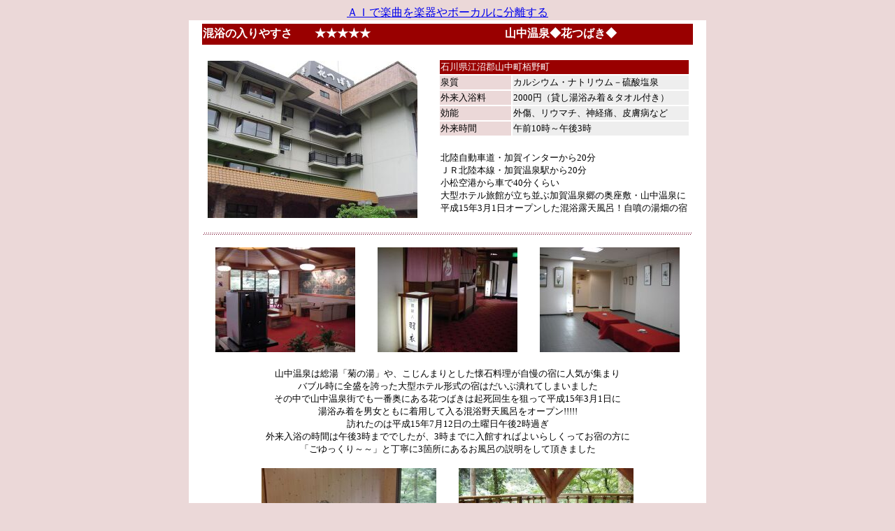

--- FILE ---
content_type: text/html; charset=SHIFT_JIS
request_url: http://youkoso.nce.buttobi.net/hokuriku/hanatubaki.htm
body_size: 19111
content:
<!DOCTYPE HTML PUBLIC "-//W3C//DTD HTML 4.01 Transitional//EN">
<HTML>
<HEAD>
<META http-equiv="Content-Type" content="text/html; charset=Shift_JIS">
<META name="GENERATOR" content="IBM WebSphere Studio Homepage Builder Version 10.0.0.0 for Windows">

<META http-equiv="Content-Style-Type" content="text/css">
<TITLE>◆山中温泉◆花つばき</TITLE>
<center><a href="https://makareus.com">ＡＩで楽曲を楽器やボーカルに分離する</a></center></HEAD>
<BODY bgcolor="#ebd8d8">
<CENTER>
<TABLE width="740" bgcolor="#ffffff">
  <TBODY>
    <TR>
      <TD height="367" valign="top" align="center">
      <TABLE>
        <TBODY>
          <TR>
            <TD width="700" height="30" bgcolor="#990000"><B><FONT color="#ffffff">混浴の入りやすさ　　★★★★★　　　　　　　　　　　　山中温泉◆花つばき◆</FONT></B></TD>
          </TR>
        </TBODY>
      </TABLE>
      <BR>
      <TABLE>
        <TBODY>
          <TR>
            <TD rowspan="6"><IMG src="images/bana00.jpg" width="300" height="225" border="0"></TD>
            <TD rowspan="6" width="25"></TD>
            <TD colspan="2" bgcolor="#990000" height="20" width="350"><FONT color="#ffffff" size="-1">石川県江沼郡山中町栢野町</FONT></TD>
          </TR>
          <TR>
            <TD bgcolor="#ebd8d8" height="20" width="100"><FONT size="-1">泉質</FONT></TD>
            <TD bgcolor="#eeeeee" width="250" height="20"><FONT size="-1">カルシウム・ナトリウム－硫酸塩泉</FONT></TD>
          </TR>
          <TR>
            <TD bgcolor="#ebd8d8" height="20" width="100"><FONT size="-1">外来入浴料</FONT></TD>
            <TD bgcolor="#eeeeee" width="250" height="20"><FONT size="-1">2000円（貸し湯浴み着＆タオル付き）</FONT></TD>
          </TR>
          <TR>
            <TD bgcolor="#ebd8d8" height="20" width="100"><FONT size="-1">効能</FONT></TD>
            <TD bgcolor="#eeeeee" width="250" height="20"><FONT size="-1">外傷、リウマチ、神経痛、皮膚病など</FONT></TD>
          </TR>
          <TR>
            <TD bgcolor="#ebd8d8" width="100" height="20"><FONT size="-1">外来時間</FONT></TD>
            <TD bgcolor="#eeeeee" width="250" height="20"><FONT size="-1">午前10時～午後3時</FONT></TD>
          </TR>
          <TR>
            <TD colspan="2" width="350"><FONT size="-1"><BR>
            北陸自動車道・加賀インターから20分<BR>
            ＪＲ北陸本線・加賀温泉駅から20分<BR>
            小松空港から車で40分くらい<BR>
            大型ホテル旅館が立ち並ぶ加賀温泉郷の奥座敷・山中温泉に平成15年3月1日オープンした混浴露天風呂！自噴の湯畑の宿</FONT><BR>
            </TD>
          </TR>
        </TBODY>
      </TABLE>
      <BR>
      <IMG src="images/line.gif" width="700" height="3" border="0"><BR>
      <BR>
      <IMG src="images/bana129.jpg" width="200" height="150" border="0">　　<IMG src="images/bana130.jpg" width="200" height="150" border="0">　　<IMG src="images/bana136.jpg" width="200" height="150" border="0"><BR>
      <BR>
      <FONT 
size=-1>山中温泉は総湯「菊の湯」や、こじんまりとした懐石料理が自慢の宿に人気が集まり<BR>
      バブル時に全盛を誇った大型ホテル形式の宿はだいぶ潰れてしまいました<BR>
      その中で山中温泉街でも一番奥にある花つばきは起死回生を狙って平成15年3月1日に<BR>
      湯浴み着を男女ともに着用して入る混浴野天風呂をオープン!!!!!<BR>
      訪れたのは平成15年7月12日の土曜日午後2時過ぎ<BR>
      外来入浴の時間は午後3時まででしたが、3時までに入館すればよいらしくってお宿の方に<BR>
      「ごゆっくり～～」と丁寧に3箇所にあるお風呂の説明をして頂きました<BR>
      </FONT><BR>
      <IMG src="images/bana139.jpg" width="250" height="188" border="0">　　<IMG src="images/bana143.jpg" width="250" height="188" border="0"><BR>
      <BR>
      <FONT 
size=-1>ロビーから真っ直ぐ進むと左側に露天風呂へ行くエレベーターがあります<BR>
      </FONT><FONT size="-2" color="#999999">（ロビーが2階で露天風呂は1階にあります）</FONT><FONT 
size=-1><BR>
      男女別の内湯付き露天風呂で男性専用が「椿の湯」、<BR>
      女性専用が「紅の湯」と名付けられ、平成12年8月増設されました<BR>
      男女とも同じ作りで露天風呂には屋根が付いていて雨雪の日でものんびり浸かれます<BR>
      眼下にはこおろぎ橋、鶴仙渓で有名な渓谷が望めます<BR>
      </FONT><FONT size="-2" color="#999999">ここは天然の特殊な鉱石と活性炭を使用したハーモニーエ法を使用して効用を高めています<BR>
      （詳しくは</FONT><FONT size="-2"><A href="http://www.tubaki.com/" target="_blank">花つばき公式ホームページ</A></FONT><FONT size="-2" color="#999999">をご覧ください）</FONT><BR>
      <BR>
      <IMG src="images/bana132.jpg" width="250" height="188" border="0">　　<IMG src="images/bana135.jpg" width="250" height="188" border="0">　　<BR>
      <FONT size="-1"><BR>
      ロビーから</FONT><FONT size="-1" color="#cc0000">延々真っ直ぐ進み、長い階段を降りる</FONT><FONT size="-1">と大浴場があります（露天風呂なし）<BR>
      写真左が女性大浴場「羽衣」、写真右が男性大浴場「玉霞」でサウナ・水風呂付付き<BR>
      片面総ガラスで自然との一体化の中、四季折々の自然美を眺めての湯浴が楽しめます<BR>
      </FONT><FONT size="-2" color="#999999">以前の慰安旅行全盛の名残りか、男性専用風呂のほうが完璧に大きいというパターン</FONT><BR>
      <BR>
      <IMG src="images/line.gif" width="700" height="3" border="0"><BR>
      <BR>
      <IMG src="images/bana145.jpg" width="200" height="150" border="0">　　<IMG src="images/bana148.jpg" width="200" height="150" border="0">　　<IMG src="images/bana154.jpg" width="200" height="150" border="0"><BR>
      <BR>
      <FONT size="-1">白いピアノや喫茶コーナーがあるロビーの横に混浴野天風呂へ行く通路があります<BR>
      館内の階段をだいぶ降りると写真中央の下駄箱があり、いろんなタイプの草履が用意されています<BR>
      外履きに履き替えて木の階段を20段ほど降りると裏庭に出ます<BR>
      そこからさらに</FONT><FONT size="-1" color="#cc0000">石畳の階段を相当～相当～延々と降りて</FONT><FONT size="-1">行きます<BR>
      混浴野天風呂の利用は午前6時から午後10時までで夜中は利用できません<BR>
      </FONT><FONT size="-2" color="#999999">写真右のように屋根は付いていますが雨雪が降ると歩きにくそうだし<BR>
      帰りも相当きつくって息があがって……足腰の悪い人には辛い階段です<BR>
      ※再来の際は下駄箱までのエレベーターは増設されていましたが石段はそのまま</FONT><BR>
      <BR>
      <IMG src="images/bana157.jpg" width="200" height="150" border="0">　　<IMG src="images/bana158.jpg" width="200" height="150" border="0">　　<IMG src="images/bana164.jpg" width="200" height="150" border="0"><BR>
      <BR>
      <FONT size="-1">階段をやっと降り終えると白木造りの湯小屋があり男女別の脱衣場となっています。<BR>
      </FONT><FONT size="-1">写真右の飲泉所は混浴ゾーンにあり、源泉は思いのほかぬるかったです（20度くらい??）</FONT><BR>
      <FONT size="-2" color="#999999">（この脱衣場にトイレもありますのでご安心くださいね～）</FONT><BR>
      <BR>
      <IMG src="images/line.gif" width="700" height="3" border="0"><BR>
      <BR>
      <IMG src="images/bana276.jpg" width="250" height="188" border="0">　　<IMG src="images/bana161.jpg" width="250" height="188" border="0"><BR>
      <BR>
      <FONT size="-1">脱衣場を出ると女性専用露天風呂が2つありますが、ここは湯浴み着は必要ありません<BR>
      説明によると女性専用露天風呂が2つ、男性専用露天風呂が1つ、混浴露天風呂が12個<BR>
      男性専用露天風呂は男性脱衣場から出てすぐの上のほうにあります（写真右）<BR>
      実際何も書いてないので女性も普通～～～に浸かっていましたが……</FONT><BR>
      <BR>
      <FONT size="-1">女性専用露天風呂は写真左のように赤い「ゆ」ののれんの中にあり、男性は覗けません<BR>
      女性専用露天風呂から出てすぐに深さ1m【立湯】があります<BR>
      そして背の高い杉の木の下に湯畑風に白木の湯壷が5つ点在しています<BR>
      お湯の温度は1,2度違う程度の43～41度でした<BR>
      </FONT><FONT size="-2" color="#999999">宿泊のお客さんが続々入ってきましたが、ひとつの湯壷にグループで浸かる…といった具合で<BR>
      湯浴み着を付けているといえど別のグループが浸かっている湯壷には遠慮して浸からないという状況<BR>
      もっと温度差をつけて熱湯、ぬる湯とあれば露天風呂で他のグループとも世間話もできるのにな～</FONT><BR>
      <BR>
      <IMG src="images/bana244.jpg" width="200" height="150" border="0">　　<IMG src="images/bana248.jpg" width="200" height="150" border="0">　　<IMG src="images/bana249.jpg" width="200" height="150" border="0"><BR>
      <BR>
      <FONT size="-1">これが問題の湯浴み着です（笑）<BR>
      脱衣場で若い女性グループが「どうやって着るんだろう??」って浴衣の上から試行錯誤していましたが<BR>
      バスタオルのように胸に巻いて上のボタンを自分の胴回りに合わせて一箇所留めます<BR>そして胸の下に斜めにいくつか付いているボタンをポチポチと3,4箇所留めます<BR>
      </FONT><FONT size="-2" color="#999999">（ゆるく留めるとお湯に浸かって水分を含み重たくなった湯浴み着がズレてきますので若干キツめに巻いたほうがいいです）</FONT><FONT size="-1"><BR>
      <BR>
      </FONT><IMG src="images/bana257.jpg" width="320" height="240" border="0">　　<IMG src="images/bana193.jpg" width="320" height="240" border="0"><BR>
      <BR>
      <FONT 
size=-1>着物と逆で右前になり、裾のほうに</FONT><FONT size="-1" color="#e8e800">「山中温泉　花つばき」</FONT><FONT 
size=-1>と黄色いロゴが入っています<BR>
      この湯浴み着は新平湯温泉にある<A href="../hida/ga-den.htm">奥飛騨ガーデンホテル焼岳</A>とまったく同じものでした<BR>
      </FONT><FONT size="-2" color="#999999">ロゴも同じ黄色で同じ場所に書いてあり、入浴料も同じ2000円…経営者が同じなのかな～と思いましたが違うようです?<BR>
      花つばきの姉妹館は夏油温泉観光ホテル（入湯済み）や花巻の美翠館、秋保温泉の蘭亭（宿泊済み）だそうです</FONT><BR>
      <FONT size="-1"><BR>
      照明はご覧のような風情あるランタン調(^o^)午後10時までしか利用できないなんてもったいな～い！<BR>
      敷地内から毎分526リットルの源泉が湧き出しているそうでどの湯壷にもお湯が並々と…<BR>屋根はまったくありませんが大きな杉の木が木陰を作ってくれて陽射しの強い日でも涼しいそうです</FONT><BR>
      <BR>
      <IMG src="images/bana197.jpg" width="320" height="240" border="0">　　<IMG src="images/bana198.jpg" width="320" height="240" border="0"><BR>
      <BR>
      <FONT size="-1">こちらが深さ1メートルの立湯です。ちょうどウエストのくらいの水位でしょうか?<BR>
      これだけお湯に浸かっていても気温が20度以上あれば数分で湯浴み着は乾いてきます<BR>
      湯壷からあがった直後でもバスタオルのように裾からポタポタ水滴が落ちることもありません<BR>
      とっても不思議な生地で、きっとこの湯浴み着が高いので入浴料も2000円と高いのでしょう…<BR>
      <BR>
      この手の湯浴み着を混浴があるお宿は売店で売ればいいのにな～<BR>
      家でお風呂上がりに使うのにも便利そうです</FONT><FONT size="-2" color="#999999">（バスタオルのようにハラリ～と肌けることがないので）</FONT><BR>
      <BR>
      <IMG src="images/bana211.jpg" width="200" height="150" border="0">　　<IMG src="images/bana237.jpg" width="200" height="150" border="0">　　<IMG src="images/bana278.jpg" width="200" height="150" border="0"><BR>
      <BR>
      <FONT size="-1">湯畑の一段上にある男性専用らしき露天風呂<BR>
      縁の上に立とうとすると平均台のようで怖い…落こったら…高さが2メートルくらいあるでしょうか？<BR>
      写真右に小さい子供が写ってますが、お子様は湯浴み着なしで利用できます（あたり前か…）<BR>
      家族連れ…特に三世代での家族旅行のグループが多かったようです<BR>
      完全な混浴では恥ずかしい、貸切風呂では小さすぎるという不満がここでは解消されそうです<BR>
      慰安旅行っぽいグループもいましたが、男女共に湯着着用なので違和感なく同僚とも入れるみたい<BR>
      <BR>
      2時から6時まで温泉を楽しみましたが、ここまで流行っている温泉宿は珍しいです!!<BR>
      条例で新しく混浴は作れないそうですが、このように湯浴み着使用なら混浴にすることは可能なようです<BR>
      これからも敷地がでかい温泉宿はこのシステムを取り入れれば集客増員が見込めそうですね<BR>
      </FONT><FONT size="-1"><BR>
      湯浴み着着用は邪道と思われるかも知れませんが混浴が初めての女性には最適なロケーションです<BR>
      寒い時期は湯浴み着で移動すると体がすぐに冷えるので春から秋がお薦めです<BR>
      露天風呂の回りにはモミジの木がたくさんあり紅葉の季節はとっても綺麗でしょう～<BR>
      一泊二食付きで平日18,000円、休前日23,000円（二名一部屋の場合）ですが<BR>
      混浴だと口コミであっという間に噂が広がり宿泊予約も急増しているそうです<BR>
      </FONT><BR>
      <IMG src="images/line.gif" width="700" height="3" border="0"><BR>
      <BR>
      <TABLE>
        <TBODY>
          <TR>
            <TD><IMG src="images/bana178.jpg" width="320" height="240" border="0"></TD>
            <TD width="320" align="center"><FONT size="-1"><IMG src="images/bana163.jpg" width="250" height="188" border="0"><BR>
            <BR>
            混浴野天風呂から見た<BR>
            女性専用露天風入口</FONT></TD>
          </TR>
        </TBODY>
      </TABLE>
      <BR>
      <TABLE border="0">
        <TBODY>
          <TR>
            <TD width="650" bgcolor="#990000" align="center"><FONT color="#ffffff">平成24年7月宿泊レポート</FONT></TD>
          </TR>
        </TBODY>
      </TABLE>
      <BR>
      <FONT size="-1">2012年7月29日、二人一部屋一泊二食付き12,600円で宿泊<BR>
      9年前は2万円前後していたのに随分お安くなりました<BR>
      </FONT><FONT size="-2" color="#999999">生ビール1杯付き10,500円のプランもあるけど大広間での食事のため<BR>
      2,100円UPで朝夕お部屋食のこちらのプランにしました</FONT><BR>
      <BR>
      <IMG src="images/24hana_18.jpg" width="320" height="240" border="0">　　<IMG src="images/24hana_19.jpg" width="320" height="240" border="0"><BR>
      <BR>
      <FONT size="-1">チェックイン14時、チェックアウト11時で<BR>
      お部屋は広い内玄関+踏み込みに洗面所・バス・温水便座トイレ付き<BR>
      12.5畳</FONT>+<FONT size="-1">縁側のとっても広い部屋でした</FONT><FONT size="-2" color="#999999">(花つばきにはこれより狭い部屋はない)</FONT><BR>
      <FONT size="-1">真下にはプールもあり、夏は家族連れで賑わっています<BR>
      <BR>
      液晶テレビ、沸くポット、冷水ポット、自由に使える冷蔵庫、<BR>
      浴衣、バスタオル、豊富なアメニティと安くても素晴らしい設備です</FONT><BR>
      <BR>
      <IMG src="images/line.gif" width="700" height="3" border="0"><BR>
      <BR>
      <IMG src="images/24hana_2.jpg" width="320" height="240" border="0">　　<IMG src="images/24hana_14.jpg" width="320" height="240" border="0"><BR>
      <BR>
      <FONT size="-1">夕食は6時or6時半、12,600円でお部屋食＆お品書き付きは嬉しい!!!!!<BR>
      最初に5品出ていて、その後温かいものは温かいうちにと次々と運ばれます<BR>
      お酒飲まないので、この手の出し方の旅館のほうが好きだな(*^^)v<BR>
      <BR>
      朝食も時間が選べて、お部屋出ししてくれます<BR>
      派手な食材はないけど、品数もあり十分満足いくお料理でした</FONT><BR>
      <BR>
      <TABLE>
        <TBODY>
          <TR>
            <TD><IMG src="images/24hana_7.jpg" width="160" height="120" border="0"></TD>
            <TD><IMG src="images/24hana_4.jpg" width="160" height="120" border="0"></TD>
            <TD><IMG src="images/24hana_9.jpg" width="160" height="120" border="0"></TD>
            <TD><IMG src="images/24hana_6.jpg" width="160" height="120" border="0"></TD>
          </TR>
          <TR>
            <TD align="center" bgcolor="#eeeeee"><FONT size="-1">食前酒</FONT></TD>
            <TD align="center" bgcolor="#eeeeee"><FONT size="-1">笹巻豆腐盛り合わせ</FONT></TD>
            <TD align="center" bgcolor="#eeeeee"><FONT size="-1">山菜そば</FONT></TD>
            <TD align="center" bgcolor="#eeeeee"><FONT size="-1">お刺身5種盛り</FONT></TD>
          </TR>
          <TR>
            <TD><IMG src="images/24hana_3.jpg" width="160" height="120" border="0"></TD>
            <TD><IMG src="images/24hana_10.jpg" width="160" height="120" border="0"></TD>
            <TD><IMG src="images/24hana_12.jpg" width="160" height="120" border="0"></TD>
            <TD><IMG src="images/24hana_5.jpg" width="160" height="120" border="0"></TD>
          </TR>
          <TR>
            <TD align="center" bgcolor="#eeeeee"><FONT size="-1">合鴨つみれ鍋</FONT></TD>
            <TD align="center" bgcolor="#eeeeee"><FONT size="-1">季節の天婦羅</FONT></TD>
            <TD align="center" bgcolor="#eeeeee"><FONT size="-1">源泉茶碗蒸し</FONT></TD>
            <TD align="center" bgcolor="#eeeeee"><FONT size="-1">海鮮カルパッチョ</FONT></TD>
          </TR>
          <TR>
            <TD><IMG src="images/24hana_8.jpg" width="160" height="120" border="0"></TD>
            <TD><IMG src="images/24hana_11.jpg" width="160" height="120" border="0"></TD>
            <TD><IMG src="images/24hana_13.jpg" width="160" height="120" border="0"></TD>
            <TD><IMG src="images/24hana_17.jpg" width="160" height="120" border="0"></TD>
          </TR>
          <TR>
            <TD bgcolor="#efefef" align="center"><FONT size="-1">焼きおにぎり茶漬け</FONT></TD>
            <TD bgcolor="#efefef" align="center"><FONT size="-1">ご飯セット</FONT></TD>
            <TD bgcolor="#efefef" align="center"><FONT size="-1">食後の水菓子</FONT></TD>
            <TD bgcolor="#efefef" align="center"><FONT size="-1">お着き菓子</FONT></TD>
          </TR>
        </TBODY>
      </TABLE>
      <BR>
      <IMG src="line.gif" width="700" height="3" border="0"><BR>
      <BR>
      <IMG src="images/24hana_15.jpg" width="320" height="240" border="0">　　<IMG src="images/24hana_16.jpg" width="320" height="240" border="0"><BR>
      <BR>
      <FONT size="-1">館内いたる処に宿名にあやかって椿をモチーフにした小物や飾りがあり<BR>
      仲居さんも和服で接待と、この金額ながら上等のサービスで大満足!!!!!<BR>
      このプランにはロビーでいつでも使えるコーヒー券サービス付きで<BR>
      さらにチェックアウトの際に5円玉付きのストラップまで粗品で頂きました<BR>
      </FONT><FONT size="-2" color="#999999">（チェックインの時は浴衣が当たる福引サービスもあり…もち外れたけど）</FONT><BR>
      <BR>
      <IMG src="line.gif" width="700" height="3" border="0"><BR>
      <BR>
      <IMG src="images/24hana_1.jpg" width="640" height="480" border="0"><BR>
      <BR>
      <FONT size="+3">ただ相変わらず熱い!!!熱過ぎる!!!!!!</FONT><FONT size="-1"><BR>
      自噴といえ地下1000m掘ってるのだから加熱してあります<BR>
      このくそ暑い夏にガンガン加熱して、どこのお風呂も41～43℃くらいある!!!!!<BR>
      特に野天風呂はいくつも湯壷があるんだから源泉浴槽や人肌浴槽など<BR>
      湯温をそれぞれ変えてくれれば熱湯好きもぬる湯好きも納得できるのに……<BR>
      金額が安かったのは夏だから?????と勘ぐるぐらい</FONT><FONT size="-2" color="#999999">（アブはまだ発生してませんでした）<BR>
      </FONT><FONT size="-1"><BR>
      野天風呂や大浴場へのアプローチも遠くて<BR>
      足腰丈夫な人向けの春＆秋向きの温泉です</FONT><BR>
      <BR>
      </TD>
    </TR>
  </TBODY>
</TABLE>
</CENTER>
<P align="center"><A href="index.htm">&lt;HOME&gt;</A><BR>
</P>
<br /><div style="position: relative; z-index:255;"><table border="0" cellspacing="0" cellpadding="3" align="center"><tr align="center"><td align="center" nowrap="nowrap"><div id="7446ddc57a088a70df6f3e5016a28a3b" > <script type="text/javascript">  microadCompass.queue.push({   "spot": "7446ddc57a088a70df6f3e5016a28a3b",   "url": "${COMPASS_EXT_URL}",   "referrer": "${COMPASS_EXT_REF}"  }); </script></div>
</td></tr></table>
<a href="http://digitalswift.net/"><img src="http://ams.buttobi.net/pics/spacer.gif" width="1" height="1" border="0" /></a></div>
</BODY>
</HTML>